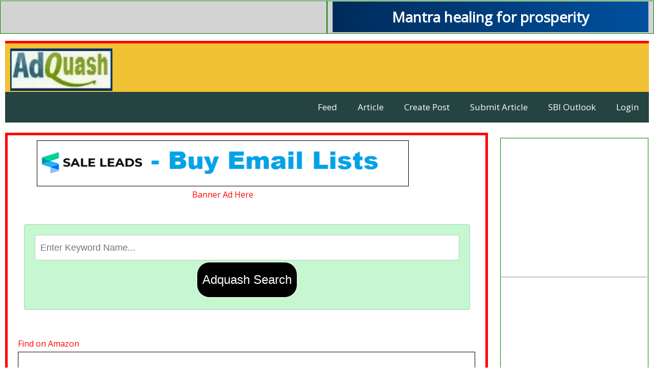

--- FILE ---
content_type: text/html; charset=UTF-8
request_url: https://adquash.com/search.php?search=computers&page=1
body_size: 8461
content:
<!DOCTYPE html>
<html class="no-js">
    <head>
        <script async src="https://pagead2.googlesyndication.com/pagead/js/adsbygoogle.js?client=ca-pub-4305348743992957"
     crossorigin="anonymous"></script> 
        <meta charset="utf-8">
         <meta name="viewport" content="width=device-width, initial-scale=1.0">
        <link rel='shortcut icon' href='adquash-logo.png' type='image/x-icon' />
<title>Search Result </title>
<meta name="Description" content="Search Result ">
<meta name="keywords" content="">
<meta property="og:image" content="https://adquash.com/adquash-logo.png">
        <link rel="stylesheet" href="0.css">
        </head>
    <body>
    <div class="col-md-12" style="width:100%;">
 <meta name="viewport" content="width=device-width, initial-scale=1.0">
 <!-- Global site tag (gtag.js) - Google Analytics -->     
<script async src="https://www.googletagmanager.com/gtag/js?id=G-N4X2L2XGWQ"></script>
<script>
  window.dataLayer = window.dataLayer || [];
  function gtag(){dataLayer.push(arguments);}
  gtag('js', new Date());

//  gtag('config', 'UA-82218534-1');
  gtag('config', 'G-N4X2L2XGWQ');
</script>
<div class="col-md-12">    
<div class="topdiv1">
<iframe data-aa='479877' src='//acceptable.a-ads.com/479877' style='border:0px; padding:0; width:100%; height:60px; overflow:hidden; background-color: transparent;'></iframe>
</div>
<div class="topdiv2">
<a target="_blank" href="https://aksharmty.adquash.com/" 
       style="color:white; text-decoration:none; font-weight:bold; font-size:28px;">
<div style="width:100%; height:60px; background:linear-gradient(90deg, #002b5b, #00509e);
    display:flex; align-items:center; justify-content:center;
    padding:0 15px; box-sizing:border-box;">
        Mantra healing for prosperity   </div> </a>
    </div>
</div>
 <div class="header">
     <div class="logo"><a href="/"><img src="//adquash.com/adquash-logo.png"></a></div>  
 </div>
 <meta name="viewport" content="width=device-width, initial-scale=1.0">
 <style>
/* CSS Document */

@import url(https://fonts.googleapis.com/css?family=Open+Sans);
@import url(https://fonts.googleapis.com/css?family=Bree+Serif);

body {
	background: #fff;
	*font-size:18px;
	line-height: 32px;
	/*color: #ffffff;*/
	margin: 0;
	padding: 0;
	word-wrap:break-word !important;
	font-family: 'Open Sans', sans-serif;
	}

/* h1 {
	font-size: 60px;
	text-align: center;
	color: #FFF;
}	

h3 {
	font-size: 30px;
	line-height: 34px;
	text-align: center;
	color: #FFF;
}

h3 a {
	color: #FFF;
}

a {
	color: #FFF;
}

h1 {
	margin-top: 100px;
	text-align:center;
	font-size:60px;
	line-height: 70px;
	font-family: 'Bree Serif', 'serif';
	} */

#container {
	margin: 0 auto;
	max-width: 890px;
}

p {
	//text-align: center;
}

.toggle,
[id^=drop] {
	display: none;
}

/* Giving a background-color to the nav container. */
nav { 
	margin:0;
	padding: 0;
	background-color: #254441;
}

#logo {
	display: block;
	padding: 0 30px;
	float: left;
	font-size:20px;
	line-height: 60px;
}

/* Since we'll have the "ul li" "float:left"
 * we need to add a clear after the container. */

nav:after {
	content:"";
	display:table;
	clear:both;
}

/* Removing padding, margin and "list-style" from the "ul",
 * and adding "position:reltive" */
nav ul {
	float: right;
	padding:0;
	margin:0;
	list-style: none;
	position: relative;
	}
	
/* Positioning the navigation items inline */
nav ul li {
	margin: 0px;
	display:inline-block;
	float: left;
	background-color: #254441;
	z-index:1001;
	}

/* Styling the links */
nav a {
	display:block;
	padding:14px 20px;	
	color:#FFF;
	font-size:17px;
	text-decoration:none;
}


nav ul li ul li:hover { background: #000000; }

/* Background color change on Hover */
nav a:hover { 
	background-color: #000000; 
}

/* Hide Dropdowns by Default
 * and giving it a position of absolute */
nav ul ul {
	display: none;
	position: absolute; 
	/* has to be the same number as the "line-height" of "nav a" */
	top: 60px; 
}
	
/* Display Dropdowns on Hover */
nav ul li:hover > ul {
	display:inherit;
}
	
/* Fisrt Tier Dropdown */
nav ul ul li {
	width:170px;
	float:none;
	display:list-item;
	position: relative;
}

/* Second, Third and more Tiers	
 * We move the 2nd and 3rd etc tier dropdowns to the left
 * by the amount of the width of the first tier.
*/
nav ul ul ul li {
	position: relative;
	top:-60px;
	/* has to be the same number as the "width" of "nav ul ul li" */ 
	left:170px; 
}

	
/* Change ' +' in order to change the Dropdown symbol */
li > a:after { content:  ' +'; }
li > a:only-child:after { content: ''; }


/* Media Queries
--------------------------------------------- */

@media all and (max-width : 768px) {

	#logo {
		display: block;
		padding: 0;
		width: 100%;
		text-align: center;
		float: none;
	}

	nav {
		margin: 0;
	}

	/* Hide the navigation menu by default */
	/* Also hide the  */
	.toggle + a,
	.menu {
		display: none;
	}

	/* Stylinf the toggle lable */
	.toggle {
		display: block;
		background-color: #254441;
		padding:14px 20px;	
		color:#FFF;
		font-size:17px;
		text-decoration:none;
		border:none;
		
	}

	.toggle:hover {
		background-color: #000000;
	}

	/* Display Dropdown when clicked on Parent Lable */
	[id^=drop]:checked + ul {
		display: block;
	}

	/* Change menu item's width to 100% */
	nav ul li {
		display: block;
		width: 100%;
		}

	nav ul ul .toggle,
	nav ul ul a {
		padding: 0 40px;
	}

	nav ul ul ul a {
		padding: 0 80px;
	}

	nav a:hover,
 	nav ul ul ul a {
		background-color: #000000;
	}
  
	nav ul li ul li .toggle,
	nav ul ul a,
  nav ul ul ul a{
		padding:14px 20px;	
		color:#FFF;
		font-size:17px; 
	}
  
  
	nav ul li ul li .toggle,
	nav ul ul a {
		background-color: #212121; 
	}

	/* Hide Dropdowns by Default */
	nav ul ul {
		float: none;
		position:static;
		color: #ffffff;
		/* has to be the same number as the "line-height" of "nav a" */
	}
		
	/* Hide menus on hover */
	nav ul ul li:hover > ul,
	nav ul li:hover > ul {
		display: none;
	}
		
	/* Fisrt Tier Dropdown */
	nav ul ul li {
		display: block;
		width: 100%;
	}

	nav ul ul ul li {
		position: static;
		/* has to be the same number as the "width" of "nav ul ul li" */ 

	}

}

@media all and (max-width : 330px) {

	nav ul li {
		display:block;
		width: 94%;
	}

}
</style>

        <nav>
        <label for="drop" class="toggle">Menu</label>
        <input type="checkbox" id="drop" />
            <ul class="menu">
    <li><a href=//adquash.com/feed.php>Feed</a></li>
	<li><a href=//adquash.com/trending.php>Article</a></li>
	<li><a href=//adquash.com/feed-post.php>Create Post</a></li>
    <li><a href=submit-article.php>Submit Article</a></li>
	<li><a href=sbi-share-outlook.php>SBI Outlook</a></li>
                <!--li>
                    <!-- First Tier Drop Down -- >
                    <label for="drop-1" class="toggle">More +</label>
                    <a href="#">More</a>
                    <input type="checkbox" id="drop-1"/>
                    <ul>
    <li><a href="//adquash.com/country-by-ip.php">Country By IP</a></li>
    <li><a href="//adquash.com/domain-whois.php">Domain Whois</a></li>
    <li><a href="//adquash.com/dns-check.php">DNS Check</a></li>
    <li><a href="//adquash.com/email-validator.php">Email Validator</a></li>
     <li><a href="//adquash.com/free-hosting.php">Free Hosting</a></li>
    <li><a href="//adquash.com/free-meta-tag-generator.php">Free Meta Tag Generator</a></li>
    <li><a href="//adquash.com/myip.php">What is My IP</a></li>
    <li><a href="//adquash.com/ping.php">Ping</a></li>
    <li><a href="https://aksharhanumandham.in" target="_blank">Spiritual Healing</a></li>
                    </ul> 

                </li -->
                 
                    <li><a href=//adquash.com/login.php>Login</a></li>
                     </div>           </ul>
        </nav>  </div>
 <div class="row">
<div class="col-md-12">         
<div class="left-panel">
<div class="col-md-12" style="width:90%;"><center><a target=_blank rel='sponsored' href=https://www.saleleads.net/?ref=raj.kumar><img src=https://raw.githubusercontent.com/aksharmty/pro-adquash/main/saleleads.png style='display:block;margin:auto;min-width:250px; max-width:728px; width:100%; height:90px;border:1px solid #000000;padding:3px'><a href="//adquash.com/bannerad728.php" style="color:red;text-decoration:none;">Banner Ad Here</a>                          
                        </center><!--- &#8377;7/Day --></div>
<div class="col-md-12">
<div class="col-md-12" style="z-index: 10;"> <!DOCTYPE html>
<html>
<head>
  <meta charset="UTF-8">
  <title>Search</title>
  <style>
    .frmSearch {
      border: 1px solid #a8d4b1;
      background-color: #c6f7d0;
      margin: 2px 0px 0px 2px;
      padding: 20px;
      border-radius: 4px;
      position: relative;
    }

    #searchInput {
      padding: 10px;
      border: #a8d4b1 1px solid;
      border-radius: 4px;
      width: 100%;
      height: 50px;
      font-size: 18px;
    }

    #suggestionBox {
      position: absolute;
      background: white;
      width: 100%;
      border: 1px solid #ccc;
      border-top: none;
      max-height: 200px;
      overflow-y: auto;
      z-index: 1000;
    }

    #suggestionBox div {
      padding: 10px;
      background: #f0f0f0;
      border-bottom: 1px solid #bbb9b9;
      cursor: pointer;
    }

    #suggestionBox div:hover {
      background: #ece3d2;
    }

    button[type="submit"] {
      border: 1px solid white;
      height: 70px;
      margin: 3px;
      padding: 10px;
      text-align: center;
      font-size: 24px;
      background-color: #000000;
      color: white;
      border-radius: 25px;
    }
  </style>
</head>
<body>
<div class="col-md-12">    
  <form action="search.php" method="GET" autocomplete="off" style="position: relative;" class="frmSearch">
    <input type="text" name="q" id="searchInput" placeholder="Enter Keyword Name..." onkeyup="showSuggestions(this.value)">
    <div id="suggestionBox" style="display:none;"></div>
    <br><center>
    <button type="submit">Adquash Search</button></center>
  </form>
  </div>
  <script>
function showSuggestions(str) {
  if (str.length < 3) {
    document.getElementById("suggestionBox").innerHTML = "";
    document.getElementById("suggestionBox").style.display = "none";
    return;
  }

  var xhr = new XMLHttpRequest();
  xhr.onreadystatechange = function () {
    if (xhr.readyState == 4 && xhr.status == 200) {
      let result = xhr.responseText;
      document.getElementById("suggestionBox").innerHTML = result;
      document.getElementById("suggestionBox").style.display = "block";
    }
  };

  xhr.open("GET", "search_suggest.php?q=" + encodeURIComponent(str), true);
  xhr.send();
}

// Prevent space at beginning
document.getElementById("searchInput").addEventListener("keydown", function(e) {
  if (this.value.length === 0 && e.key === " ") {
    e.preventDefault();
  }
});

// Hide suggestions on outside click
document.addEventListener('click', function(e) {
  if (!e.target.closest('#suggestionBox') && !e.target.closest('#searchInput')) {
    document.getElementById('suggestionBox').style.display = 'none';
  }
});
</script>
<script defer src="https://static.cloudflareinsights.com/beacon.min.js/vcd15cbe7772f49c399c6a5babf22c1241717689176015" integrity="sha512-ZpsOmlRQV6y907TI0dKBHq9Md29nnaEIPlkf84rnaERnq6zvWvPUqr2ft8M1aS28oN72PdrCzSjY4U6VaAw1EQ==" data-cf-beacon='{"version":"2024.11.0","token":"93874f77d20a4c33aa97e197e6af7709","r":1,"server_timing":{"name":{"cfCacheStatus":true,"cfEdge":true,"cfExtPri":true,"cfL4":true,"cfOrigin":true,"cfSpeedBrain":true},"location_startswith":null}}' crossorigin="anonymous"></script>
</body>
</html>
</div> 
<div class="col-md-12">  
       <h2 class="title-style-1"><center> <span class="title-under"></span><center></h2> 
       <a style="text-decoration:none;color:red;" target="_blank" href="https://www.amazon.in/s?k=&tag=rajkumar06322-21&language=en_IN">Find  on Amazon</a><br>
<iframe data-aa='1130402' src='//acceptable.a-ads.com/1130402' style='border:1px solid black; padding:10px; width:100%; height:100px; overflow:hidden; background-color: transparent;'></iframe>
        <div class='col-md-12' style='margin-bottom:15px;'>
		
            <div style='background:white; color:black; padding:10px; border-radius:6px; box-shadow:0 0 4px rgba(0,0,0,0.1);'>
                <b>
                    <a target='_blank' href='article.php?str=the-art-of-goal-setting-for-success_2' 
                       style='font-size:18px; color:#004080; text-decoration:none;'>
                        The Art of Goal Setting for Success
                    
                </b>
                <p style='margin:8px 0 5px 0; font-size:14px; line-height:1.5; color:#333;'>
                    Goal setting is a fundamental skill for achieving success in personal and professional life. Without clear goals, individuals often drift aimlessly, wasting time and effort. Proper goal setting create...
                </p>
                <small style='color:#777;'>Views: 235 | Active Views: 123</small></a>
            </div>
        </div>
        
        <div class='col-md-12' style='margin-bottom:15px;'>
		
            <div style='background:white; color:black; padding:10px; border-radius:6px; box-shadow:0 0 4px rgba(0,0,0,0.1);'>
                <b>
                    <a target='_blank' href='article.php?str=the-benefits-of-daily-reading_6' 
                       style='font-size:18px; color:#004080; text-decoration:none;'>
                        The Benefits of Daily Reading
                    
                </b>
                <p style='margin:8px 0 5px 0; font-size:14px; line-height:1.5; color:#333;'>
                    Reading is a habit that nurtures the mind and broadens knowledge. Daily reading improves focus, critical thinking, and creativity. Both fiction and non-fiction contribute to personal growth and intell...
                </p>
                <small style='color:#777;'>Views: 186 | Active Views: 79</small></a>
            </div>
        </div>
        
        <div class='col-md-12' style='margin-bottom:15px;'>
		
            <div style='background:white; color:black; padding:10px; border-radius:6px; box-shadow:0 0 4px rgba(0,0,0,0.1);'>
                <b>
                    <a target='_blank' href='article.php?str=time-management-strategies-for-busy-professionals_5' 
                       style='font-size:18px; color:#004080; text-decoration:none;'>
                        Time Management Strategies for Busy Professionals
                    
                </b>
                <p style='margin:8px 0 5px 0; font-size:14px; line-height:1.5; color:#333;'>
                    Time is one of the most valuable resources. Effective time management allows individuals to accomplish more, reduce stress, and maintain a balanced life. It is particularly crucial for busy profession...
                </p>
                <small style='color:#777;'>Views: 175 | Active Views: 73</small></a>
            </div>
        </div>
        
        <div class='col-md-12' style='margin-bottom:15px;'>
		
            <div style='background:white; color:black; padding:10px; border-radius:6px; box-shadow:0 0 4px rgba(0,0,0,0.1);'>
                <b>
                    <a target='_blank' href='article.php?str=exercise-for-mental-and-physical-health_7' 
                       style='font-size:18px; color:#004080; text-decoration:none;'>
                        Exercise for Mental and Physical Health
                    
                </b>
                <p style='margin:8px 0 5px 0; font-size:14px; line-height:1.5; color:#333;'>
                    Regular exercise is essential for maintaining both physical and mental health. It improves cardiovascular function, strengthens muscles, enhances flexibility, and boosts energy levels.
Physical activ...
                </p>
                <small style='color:#777;'>Views: 158 | Active Views: 71</small></a>
            </div>
        </div>
        
            <div class='col-md-12' style='border:1px solid #ccc; margin:15px 0;'>
                <center><script async
                            src="https://pagead2.googlesyndication.com/pagead/js/adsbygoogle.js?client=ca-pub-4305348743992957"
                            crossorigin="anonymous"></script>
                        <!-- sakhiadheader -->
                        <ins class="adsbygoogle"
                            style="display:inline-block;min-width:250px;max-width:728px;width:100%;height:90px;max-height:90px;"
                            data-ad-client="ca-pub-4305348743992957" data-ad-slot="1924539816"></ins>
                        <script>
                            (adsbygoogle = window.adsbygoogle || []).push({});
                        </script>
</center></div>
        <div class='col-md-12' style='margin-bottom:15px;'>
		
            <div style='background:white; color:black; padding:10px; border-radius:6px; box-shadow:0 0 4px rgba(0,0,0,0.1);'>
                <b>
                    <a target='_blank' href='article.php?str=digital-detox-for-mental-clarity_9' 
                       style='font-size:18px; color:#004080; text-decoration:none;'>
                        Digital Detox for Mental Clarity
                    
                </b>
                <p style='margin:8px 0 5px 0; font-size:14px; line-height:1.5; color:#333;'>
                    In today?s technology-driven world, constant screen exposure can lead to stress, distraction, and reduced productivity. A digital detox involves taking deliberate breaks from devices to refresh the mi...
                </p>
                <small style='color:#777;'>Views: 150 | Active Views: 68</small></a>
            </div>
        </div>
        
        <div class='col-md-12' style='margin-bottom:15px;'>
		
            <div style='background:white; color:black; padding:10px; border-radius:6px; box-shadow:0 0 4px rgba(0,0,0,0.1);'>
                <b>
                    <a target='_blank' href='article.php?str=financial_freedom_through_the_shopkeeper_strategy_1' 
                       style='font-size:18px; color:#004080; text-decoration:none;'>
                        Financial Freedom Through the Shopkeeper Strategy
                    
                </b>
                <p style='margin:8px 0 5px 0; font-size:14px; line-height:1.5; color:#333;'>
                    The Shopkeeper Strategy is a unique approach to trading that emphasizes patience, discipline, and calculated decisions. Unlike speculative trading, which often leads to emotional losses, this strategy...
                </p>
                <small style='color:#777;'>Views: 230 | Active Views: 63</small></a>
            </div>
        </div>
        
        <div class='col-md-12' style='margin-bottom:15px;'>
		
            <div style='background:white; color:black; padding:10px; border-radius:6px; box-shadow:0 0 4px rgba(0,0,0,0.1);'>
                <b>
                    <a target='_blank' href='article.php?str=the-power-of-meditation_4' 
                       style='font-size:18px; color:#004080; text-decoration:none;'>
                        The Power of Meditation
                    
                </b>
                <p style='margin:8px 0 5px 0; font-size:14px; line-height:1.5; color:#333;'>
                    Meditation is a practice that brings calmness, clarity, and mental balance. Regular meditation reduces stress, improves focus, and strengthens emotional resilience. Spending even a few minutes daily o...
                </p>
                <small style='color:#777;'>Views: 167 | Active Views: 60</small></a>
            </div>
        </div>
        
        <div class='col-md-12' style='margin-bottom:15px;'>
		
            <div style='background:white; color:black; padding:10px; border-radius:6px; box-shadow:0 0 4px rgba(0,0,0,0.1);'>
                <b>
                    <a target='_blank' href='article.php?str=developing-a-growth-mindset_8' 
                       style='font-size:18px; color:#004080; text-decoration:none;'>
                        Developing a Growth Mindset
                    
                </b>
                <p style='margin:8px 0 5px 0; font-size:14px; line-height:1.5; color:#333;'>
                    A growth mindset is the belief that abilities and intelligence can be developed through dedication and hard work. People with a growth mindset embrace challenges, learn from failures, and persist in t...
                </p>
                <small style='color:#777;'>Views: 144 | Active Views: 56</small></a>
            </div>
        </div>
        
            <div class='col-md-12' style='border:1px solid #ccc; margin:15px 0;'>
                <center><script async
                            src="https://pagead2.googlesyndication.com/pagead/js/adsbygoogle.js?client=ca-pub-4305348743992957"
                            crossorigin="anonymous"></script>
                        <!-- sakhiadheader -->
                        <ins class="adsbygoogle"
                            style="display:inline-block;min-width:250px;max-width:728px;width:100%;height:90px;max-height:90px;"
                            data-ad-client="ca-pub-4305348743992957" data-ad-slot="1924539816"></ins>
                        <script>
                            (adsbygoogle = window.adsbygoogle || []).push({});
                        </script>
</center></div>
        <div class='col-md-12' style='margin-bottom:15px;'>
		
            <div style='background:white; color:black; padding:10px; border-radius:6px; box-shadow:0 0 4px rgba(0,0,0,0.1);'>
                <b>
                    <a target='_blank' href='article.php?str=healthy-eating-for-a-productive-life_3' 
                       style='font-size:18px; color:#004080; text-decoration:none;'>
                        Healthy Eating for a Productive Life
                    
                </b>
                <p style='margin:8px 0 5px 0; font-size:14px; line-height:1.5; color:#333;'>
                    Nutrition is the foundation of a productive and healthy life. Eating balanced meals improves energy levels, enhances concentration, and supports physical well-being. A diet rich in fruits, vegetables,...
                </p>
                <small style='color:#777;'>Views: 173 | Active Views: 55</small></a>
            </div>
        </div>
        
        <div class='col-md-12' style='margin-bottom:15px;'>
		
            <div style='background:white; color:black; padding:10px; border-radius:6px; box-shadow:0 0 4px rgba(0,0,0,0.1);'>
                <b>
                    <a target='_blank' href='article.php?str=HOW_TO_ACHIEVE_SUCCESS_THROUGH_VISUALIZATION_40' 
                       style='font-size:18px; color:#004080; text-decoration:none;'>
                        HOW TO ACHIEVE SUCCESS THROUGH VISUALIZATION
                    
                </b>
                <p style='margin:8px 0 5px 0; font-size:14px; line-height:1.5; color:#333;'>
                    VISUALIZATION?Visualization means seeing yourself doing or achieving something in your mind before it happens in real life. visualization is a powerful life-skill, not just an important trick.Your bra...
                </p>
                <small style='color:#777;'>Views: 262 | Active Views: 262</small></a>
            </div>
        </div>
        
        <div class='col-md-12' style='margin-bottom:15px;'>
		
            <div style='background:white; color:black; padding:10px; border-radius:6px; box-shadow:0 0 4px rgba(0,0,0,0.1);'>
                <b>
                    <a target='_blank' href='article.php?str=Understanding_financial_Freedom_through_Spot_trading_and_power_of_compounding_28' 
                       style='font-size:18px; color:#004080; text-decoration:none;'>
                        Understanding financial Freedom through Spot trading and power of compounding
                    
                </b>
                <p style='margin:8px 0 5px 0; font-size:14px; line-height:1.5; color:#333;'>
                    Understanding Financial Freedom Through Spot Trading and the Power of CompoundingUnderstanding Financial Freedom Through Spot Trading and the Power of CompoundingFinancial freedom is not about taking ...
                </p>
                <small style='color:#777;'>Views: 107 | Active Views: 69</small></a>
            </div>
        </div>
        
        <div class='col-md-12' style='margin-bottom:15px;'>
		
            <div style='background:white; color:black; padding:10px; border-radius:6px; box-shadow:0 0 4px rgba(0,0,0,0.1);'>
                <b>
                    <a target='_blank' href='article.php?str=Mantra_Healing_The_Ancient_Path_to_Inner_Balance_and_Health_18' 
                       style='font-size:18px; color:#004080; text-decoration:none;'>
                        Mantra Healing The Ancient Path to Inner Balance and Health
                    
                </b>
                <p style='margin:8px 0 5px 0; font-size:14px; line-height:1.5; color:#333;'>
                    &nbsp;In today?s fast-paced world, stress, anxiety, and lifestyle disorders have become common challenges. While modern medicine provides treatment for physical symptoms, true healing often requires b...
                </p>
                <small style='color:#777;'>Views: 126 | Active Views: 68</small></a>
            </div>
        </div>
        
            <div class='col-md-12' style='border:1px solid #ccc; margin:15px 0;'>
                <center><script async
                            src="https://pagead2.googlesyndication.com/pagead/js/adsbygoogle.js?client=ca-pub-4305348743992957"
                            crossorigin="anonymous"></script>
                        <!-- sakhiadheader -->
                        <ins class="adsbygoogle"
                            style="display:inline-block;min-width:250px;max-width:728px;width:100%;height:90px;max-height:90px;"
                            data-ad-client="ca-pub-4305348743992957" data-ad-slot="1924539816"></ins>
                        <script>
                            (adsbygoogle = window.adsbygoogle || []).push({});
                        </script>
</center></div>
 <center> <tr><td align="center" width="100%"  style="color:#000000"><strong>Page No: &nbsp;&nbsp;1 of 4 <a href="/search.php?search=&page=2" class="new" style="color:#000000">[Next]</a>  <a href="/search.php?search=&page=4" class="new" style="color:#000000">[Last Page]</a> </strong></td></tr> </center>


</div></div>
<div class="col-md-12">
<center><hr style="background-color:#030ffc;height:2px;width:100%;">
<!-- a style="color:red;text-decoration:none;text-align:center;" href="//adquash.com/linkad.php">Sponsored Text Ad Slot</a><br>
<hr style="background-color:#030ffc;height:2px;width:100%;">
 
  <div class="col-md-4 d-flex">
    <div style="
      background-color:yellow;
      font-size:18px;
      overflow:hidden;
      flex:1;
      display:flex;
      align-items:center;
      justify-content:center;
      text-align:center;
      padding:10px;
    ">
      <a target="_blank" rel="sponsored"
         style="
        color: black;
        font-size: 17px;
        line-height: 1.3em;
        height: 2.6em;                 
        overflow: hidden;
        text-overflow: ellipsis;
        display: -webkit-box;
        -webkit-line-clamp: 2;
        -webkit-box-orient: vertical;
        margin-bottom: 8px;
       text-decoration:none;
         "
         href="https://www.amazon.in/dp/B09FK66917?tag=rajkumar06322-21">SMA Trading Strategy</a>
    </div>
  </div>
  <div class="col-md-4 d-flex">
    <div style="
      background-color:yellow;
      font-size:18px;
      overflow:hidden;
      flex:1;
      display:flex;
      align-items:center;
      justify-content:center;
      text-align:center;
      padding:10px;
    ">
      <a target="_blank" rel="sponsored"
         style="
        color: black;
        font-size: 17px;
        line-height: 1.3em;
        height: 2.6em;                 
        overflow: hidden;
        text-overflow: ellipsis;
        display: -webkit-box;
        -webkit-line-clamp: 2;
        -webkit-box-orient: vertical;
        margin-bottom: 8px;
       text-decoration:none;
         "
         href="https://www.amazon.in/dp/B0FQ6GFLLT?tag=rajkumar06322-21">Learn compounding in Spot Trading</a>
    </div>
  </div>
  <div class="col-md-4 d-flex">
    <div style="
      background-color:yellow;
      font-size:18px;
      overflow:hidden;
      flex:1;
      display:flex;
      align-items:center;
      justify-content:center;
      text-align:center;
      padding:10px;
    ">
      <a target="_blank" rel="sponsored"
         style="
        color: black;
        font-size: 17px;
        line-height: 1.3em;
        height: 2.6em;                 
        overflow: hidden;
        text-overflow: ellipsis;
        display: -webkit-box;
        -webkit-line-clamp: 2;
        -webkit-box-orient: vertical;
        margin-bottom: 8px;
       text-decoration:none;
         "
         href="https://freebitco.in/?r=13219454">Win Free Bitcoin Every Hr</a>
    </div>
  </div>-->
<script async src="https://pagead2.googlesyndication.com/pagead/js/adsbygoogle.js?client=ca-pub-4305348743992957"
     crossorigin="anonymous"></script>
<!-- achhey -->
<ins class="adsbygoogle"
     style="display:inline-block;width:100%; max-width:728px; height:100px"
     data-ad-client="ca-pub-4305348743992957"
     data-ad-slot="3135886125"></ins>
<script>
     (adsbygoogle = window.adsbygoogle || []).push({});
</script></center>
</div>
</div> 
<div class="right-panel0">
<style>
  .right-panel.fixed {
    position: fixed;
    width:23%;
    top: 0px;
    right: 0;
    border:1px solid green;
  } 
</style>
<div class="right-panel" id="rightPanel">
<script async src="https://pagead2.googlesyndication.com/pagead/js/adsbygoogle.js?client=ca-pub-4305348743992957"
     crossorigin="anonymous"></script>
<!-- 300 -->
<ins class="adsbygoogle"
     style="display:inline-block;width:300px;height:250px;"
     data-ad-client="ca-pub-4305348743992957"
     data-ad-slot="3614194127"></ins>
<script>
     (adsbygoogle = window.adsbygoogle || []).push({});
</script><br><hr style="height:2px;width:100%;">
 <iframe data-aa='849040' src='//acceptable.a-ads.com/849040/?size=Adaptive' style='border:0; padding:0; width:100%; height:250px; overflow:hidden;display: block;margin: auto'></iframe>
  <!-- iframe 
  src="https://aksharhanumandham.in/banner.html" 
  width="100%" 
  height="250" 
  style="border:0;overflow:hidden;" 
  scrolling="no" 
  loading="lazy" 
  referrerpolicy="no-referrer-when-downgrade">
</iframe -->
</div>
 
<div class="right-panel2">123
<script async src="https://pagead2.googlesyndication.com/pagead/js/adsbygoogle.js?client=ca-pub-4305348743992957"
     crossorigin="anonymous"></script>
<!-- 300 -->
<ins class="adsbygoogle"
     style="display:inline-block;width:300px;min-height:60px;height:250px;"
     data-ad-client="ca-pub-4305348743992957"
     data-ad-slot="3614194127"></ins>
<script>
     (adsbygoogle = window.adsbygoogle || []).push({});
</script><br><hr style="height:2px;width:100%;">
 <iframe data-aa='849040' src='//acceptable.a-ads.com/849040/?size=Adaptive' style='border:0; padding:0; width:100%; height:250px; overflow:hidden;display: block;margin: auto'></iframe>
   <!--iframe 
  src="https://aksharhanumandham.in/banner.html" 
  width="100%" 
  height="250" 
  style="border:0;overflow:hidden;" 
  scrolling="no" 
  loading="lazy" 
  referrerpolicy="no-referrer-when-downgrade">
</iframe -->
    </div>
    
   <script>
  window.addEventListener('scroll', () => {
    const rightPanel = document.getElementById('rightPanel');
    
    if (window.scrollY > 800) {
      
      rightPanel.classList.add('fixed');
      rightPanel.style.top = '60px';
      
    } else {
      
      rightPanel.classList.remove('fixed');
      
    }
  }); 
</script>  
</div> 
</div> 
</div>
<div class="footer">
<div class="col-md-12"><div class="col-md-9"><div class="mads-block"></div></div><div class="col-md-3"></div></div>
<br>
<div class="col-md-12"><div class="col-md-9">
<div class="col-md-3">
      <h4>Adquash</h4>
      <p>Share ideas, stories, and articles with a global audience.</p>
      <a href="//adquash.com/advertise-with-us.php">Advertise with us</a> <br>
      <a href="//adquash.com/boost-post.php">Boost Post in feed</a> <br>
      <a href="//adquash.com/about.php">About</a>
      </div>
      <div class="col-md-3">
      <h4>Legal</h4>
      <a href="/terms-of-use.php">Terms of Use</a><br>
      <a href="/privacy-policy.php">Privacy Policy</a><br>
      <a href="/community-guidelines.php">Community Guidelines</a><br>
      <a href="/dmca.php">Copyright</a><br>
      <a href="/disclaimer.php">Disclaimer</a>
    </div>
    <div class="col-md-3">
      <h4>Policies</h4>
      <a href="/advertiser-policy.php">Advertiser Policy</a><br>
      <a href="/boost-policy.php">Boost Policy</a><br>
      <a href="/refund-policy.php">Refund Policy</a><br>
      <a href="/ai-transparency.php">AI Transparency</a>
    </div>
    <div class="col-md-3">
      <h4>Support</h4>
      <a href="/contact.php">Contact Us</a><br>
      <a href="/appeal.php" target="_blank">Appeal a Decision</a><br>
      <a href="/cdn-cgi/l/email-protection#24575154544b5650644540555145574c0a474b49">support[at]adquash[dot]com</a>
    </div>
    </div><div class="col-md-3"></div></div>
<p style="text-align:left;font-size:18px;">
<a href="/">adquash.com</a>   &copy copyrights 2016 - 2026  - & Design by <a href="https://sakhihosting.adquash.com" target="_blank">Sakhi Hosting</a> - <a href="review.php" target="_blank">Admin</a>
<!--/p>
<p align="right" -->
</p>

<!DOCTYPE html>
<html>
<head>
    <meta charset="utf-8">
    <title>Session Cleanup</title>
</head>
<body>
<!-- ?php
echo "Current timestamp: " . time() . "<br>";
echo "Current date & time: " . date('Y-m-d H:i:s') . "<br>";
echo "Default timezone: " . date_default_timezone_get() . "<br>";
?>

< ?php //echo $path;
// STATUS OUTPUT
if ($status === 'success') {
    echo "<b style='color:green'>Success:</b> $deleted file(s) deleted (checked $read).";
} elseif ($status === 'nothing') {
    echo "<b style='color:blue'>Info:</b> No old files found (checked $read).";
} elseif ($status === 'invalid_path') {
    echo "<b style='color:red'>Fail:</b> Session path invalid or not accessible.";
} else {
    echo "<b style='color:red'>Error:</b> Cleanup failed.";
}
?>

</body>
</html>

<!-- ?php
include "connect.php";
// Current session save path
//echo 'Current session save path: ' . session_save_path();

$path = session_save_path(); // Current PHP session folder
$ageHours = 1;
$maxDelete = 5;
$deleted = 0;

if (is_dir($path)) {
    $now = time();

    $files = array_filter(scandir($path), function($f) {
        return !in_array($f, ['.', '..']);
    });

    // Sort oldest first
    usort($files, function($a, $b) use($path) {
        return filemtime($path.'/'.$a) - filemtime($path.'/'.$b);
    });

    foreach ($files as $file) {
        if ($deleted >= $maxDelete) break;

        $full = $path.'/'.$file;

        if (is_file($full) && ($now - filemtime($full) >= $ageHours*3600)) {
            if(@unlink($full)) $deleted++;
        } elseif (is_dir($full) && ($now - filemtime($full) >= $ageHours*3600)) {
            if(@exec("rm -rf ".escapeshellarg($full))) $deleted++;
        }
    }

    // Show message
    if($deleted > 0){
       // echo "Delete Success";
    } else {
       // echo "Delete Fail";
    }
} else {
   // echo "Delete Fail";
}
?>
</div>
</body>
</html><script data-cfasync="false" src="/cdn-cgi/scripts/5c5dd728/cloudflare-static/email-decode.min.js"></script>

--- FILE ---
content_type: text/html; charset=utf-8
request_url: https://www.google.com/recaptcha/api2/aframe
body_size: 269
content:
<!DOCTYPE HTML><html><head><meta http-equiv="content-type" content="text/html; charset=UTF-8"></head><body><script nonce="NMPQvSjHHXUsH_MqObjb4w">/** Anti-fraud and anti-abuse applications only. See google.com/recaptcha */ try{var clients={'sodar':'https://pagead2.googlesyndication.com/pagead/sodar?'};window.addEventListener("message",function(a){try{if(a.source===window.parent){var b=JSON.parse(a.data);var c=clients[b['id']];if(c){var d=document.createElement('img');d.src=c+b['params']+'&rc='+(localStorage.getItem("rc::a")?sessionStorage.getItem("rc::b"):"");window.document.body.appendChild(d);sessionStorage.setItem("rc::e",parseInt(sessionStorage.getItem("rc::e")||0)+1);localStorage.setItem("rc::h",'1768677316505');}}}catch(b){}});window.parent.postMessage("_grecaptcha_ready", "*");}catch(b){}</script></body></html>

--- FILE ---
content_type: text/css
request_url: https://adquash.com/0.css
body_size: 832
content:
* {
  box-sizing: border-box;
}

.row::after {
  content: "";
  clear: both;
  display: table;
}

[class*="col-md-"] {
  float: left;
  padding: 10px;
  border:none;
}

html {
  font-family: "Lucida Sans", sans-serif;
}

.topdiv1 {
    position: fixed;
    top: 1px;
    width: 50%;
    height: 65px;
    border: 1px solid green;
    background-color: lightgray;
    z-index: 1000;
    left:0;
    padding: 1px 10px 1px 10px;
}
.topdiv2 {
    position: fixed;
    top: 1px;
    width: 50%;
    height: 65px;
    border: 1px solid green;
    background-color: lightgray;
    z-index: 1000;
    right: 0;
    padding: 1px 10px 1px 10px;
}
.myads {
    border: 5px outset red;
    background-color: lightblue;
    text-align: center;
    max-height: 110px;
    height:110px;
    width:100%;
}
.header{width:100%;height:100px; background-color:#f1c233; padding:10px;margin-top:70px;border-top: 5px solid red;}
.logo{width:170px; height:50px;}
.navbar{width:100%;height:50px;background-color:#758209; margin-top:10px;overflow: hidden;}
.left-panel{width:75%; background-color:#fff;float:left;border: 5px solid red;}
.right-panel0{width:23%;  background-color:#fff;float:right;border:1px solid green;margin:10px 1px 0px 1px;overflow:hidden;}
.right-panel{ background-color:#fff;float:right;overflow:hidden;margin:3px 1px 0px 1px;}
.right-panel1{width:23%;position:fixed;background-color:#fff;float:right;overflow:hidden;border:1px solid green;top:80px;right:10px; display: none;}
/*.right-panel.fixed {width:23%;background-color:#fff;float:right;overflow:hidden;border:1px solid green;top:80px;right:10px;}*/
.footer{width:100%;background-color:#79d17b; margin-top:10px;border-top:1px solid #030ffc;bottom:10px;text-align:left;padding:10px;}
@media (min-width: 769px) {.right-panel2{display:none;}
    /*col size */
  .col-md-1 {width: 8.33%;}
  .col-md-2 {width: 16.66%;}
  .col-md-3 {width: 25%;}
  .col-md-4 {width: 33.33%;}
  .col-md-5 {width: 41.66%;}
  .col-md-6 {width: 50%;}
  .col-md-7 {width: 58.33%;}
  .col-md-8 {width: 66.66%;}
  .col-md-9 {width: 75%;}
  .col-md-10 {width: 83.33%;}
  .col-md-11 {width: 91.66%;}
  .col-md-12 {width: 100%;}
}
/* Responsive Styles */
@media (max-width: 768px) {
    .topdiv1 {
        position: fixed;
        top: 1px;
        width: 100%;
        padding: 1px 10px 1px 10px;
        height: 65px;
        border: 1px solid green;
    }

    .topdiv2 {
        display: none;
    }
    
    .right-panel,.right-panel1 {
        display: none !important;
    }
    .left-panel{width:100%; background-color:#fff;float:left;border: 5px solid red;}
    .right-panel0{width:100%;  background-color:#fff;float:right;overflow:hidden;border:1px solid green;margin:10px 1px 0px 1px;}
    .right-panel2{width:100%;  background-color:#fff;float:right;overflow:hidden;border:1px solid green;margin:10px 1px 0px 1px;} 
  .col-md-1 {width: 50%;}
  .col-md-2 {width: 50%;}
  .col-md-3 {width: 100%;}
  .col-md-4 {width: 100%;}
  .col-md-5 {width: 100%;}
  .col-md-6 {width: 100%;}
  .col-md-7 {width: 100%;}
  .col-md-8 {width: 100%;}
  .col-md-9 {width: 100%;}
  .col-md-10 {width: 100%;}
  .col-md-11 {width: 100%;}
  .col-md-12 {width: 100%;}
}

.btn-blue {
  background: #003366;color: #fff;
  border: none;
  border-radius: 0;
  padding: 10px 25px;
  text-decoration:none;
  border: 1px solid transparent;
  -moz-transition: all, 0.3s;
  -o-transition: all, 0.3s;
  -webkit-transition: all, 0.3s;
  transition: all, 0.3s;
}
.btn-blue:hover {
  background: #fff;
  color: #1f76bd;
  border: 1px solid #1f76bd;
}

.btn-red {
  background: #ff0000;color: #ffffff;
  border: none;
  border-radius: 0;
  padding: 10px 25px;
  text-decoration:none;
  border: 1px solid transparent;
   -moz-transition: all, 0.3s;
  -o-transition: all, 0.3s;
  -webkit-transition: all, 0.3s;
  transition: all, 0.3s;
  
}
.btn-red:hover {
  background: #fff;
  color: #ff0000;
  border: 1px solid #ff0000;
}

.btn-green {
  background: #73AD21;  color: #fff;
  border: none;
  border-radius: 0;
  padding: 10px 25px;
  text-decoration: none;
  border: 1px solid transparent;
-moz-transition: all 0.3s;
-o-transition: all 0.3s;
-webkit-transition: all 0.3s;
  transition: all 0.3s;
}

.btn-green:hover {
  background: #fff;
  color: #1f76bd;
  border: 1px solid #1f76bd;
}
.btn-yellow {
  background:  #ffff00;
  border: none;
  border-radius: 0;
  padding: 10px 25px;
  text-decoration:none;
  border: 1px solid transparent;
  -moz-transition: all, 0.3s;
  -o-transition: all, 0.3s;
  -webkit-transition: all, 0.3s;
  transition: all, 0.3s;
}
.btn-yellow:hover {
  background: #fff;
  color: #ffff00;
  border: 1px solid #ffff00;
}
.btn-brown {
  background: #800000;
  color: #fff;
  border: none;
  border-radius: 0;
  padding: 10px 25px;
  text-decoration: none;
  border: 1px solid transparent;
  -moz-transition: all 0.3s;
  -o-transition: all 0.3s;
  -webkit-transition: all 0.3s;
  transition: all 0.3s;
}

.btn-brown:hover {
  background: #fff;
  color: #1f76bd;
  border: 1px solid #1f76bd;
}
table {
  border-collapse: collapse;
  border-spacing: 0;
  width: 100%;
  border: 1px solid #ddd;
}

th, td {
  text-align: left;
  padding: 8px;
  font-size:18px;
}

tr:nth-child(even){background-color: #f2f2f2}